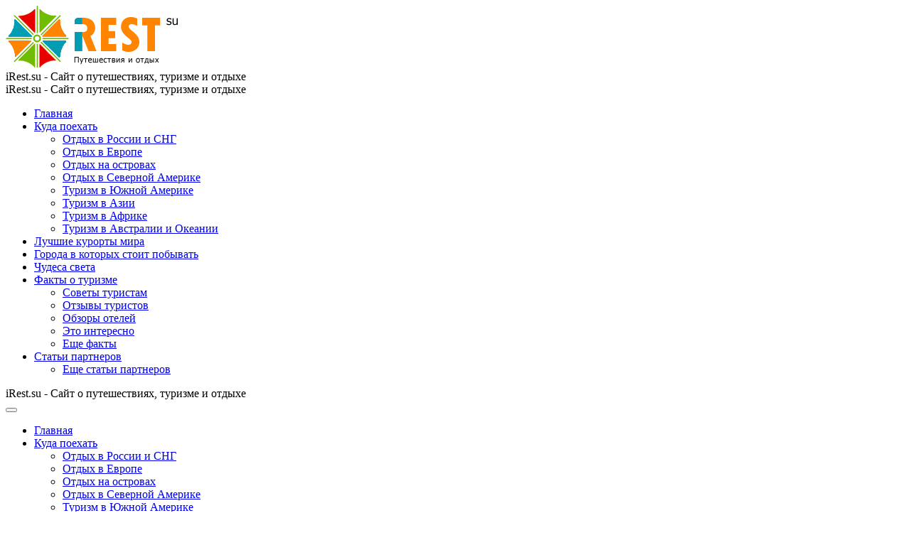

--- FILE ---
content_type: text/html; charset=UTF-8
request_url: http://irest.su/2020/10/22/
body_size: 11685
content:
<!DOCTYPE html>
<!--[if IE 7]>
<html class="ie ie7" lang="ru-RU">
<![endif]-->
<!--[if IE 8]>
<html class="ie ie8" lang="ru-RU">
<![endif]-->
<!--[if !(IE 7) | !(IE 8)  ]><!-->
<html lang="ru-RU">                          
<!--<![endif]-->

			<head>
		    <meta charset="UTF-8" />
		    <meta http-equiv="X-UA-Compatible" content="IE=9; IE=8; IE=7; IE=EDGE" />
		    <title>22.10.2020 - Сайт о путешествиях, туризме и отдыхе</title>
		    <meta name="viewport" content="width=device-width, initial-scale=1.0" />
		    <link rel="profile" href="http://gmpg.org/xfn/11" />
		    <link rel="pingback" href="http://irest.su/xmlrpc.php" />
		   
		   <!-- Icons font support for IE6-7  -->
		    <!--[if lt IE 8]>
		      <script src="http://irest.su/wp-content/themes/customizr/inc/css/fonts/lte-ie7.js"></script>
		    <![endif]-->
		    <meta name='robots' content='index, follow, max-image-preview:large, max-snippet:-1, max-video-preview:-1' />

	<!-- This site is optimized with the Yoast SEO plugin v24.9 - https://yoast.com/wordpress/plugins/seo/ -->
	<link rel="canonical" href="http://irest.su/2020/10/22/" />
	<meta property="og:locale" content="ru_RU" />
	<meta property="og:type" content="website" />
	<meta property="og:title" content="22.10.2020 - Сайт о путешествиях, туризме и отдыхе" />
	<meta property="og:url" content="http://irest.su/2020/10/22/" />
	<meta property="og:site_name" content="Сайт о путешествиях, туризме и отдыхе" />
	<script type="application/ld+json" class="yoast-schema-graph">{"@context":"https://schema.org","@graph":[{"@type":"CollectionPage","@id":"http://irest.su/2020/10/22/","url":"http://irest.su/2020/10/22/","name":"22.10.2020 - Сайт о путешествиях, туризме и отдыхе","isPartOf":{"@id":"https://irest.su/#website"},"primaryImageOfPage":{"@id":"http://irest.su/2020/10/22/#primaryimage"},"image":{"@id":"http://irest.su/2020/10/22/#primaryimage"},"thumbnailUrl":"http://irest.su/wp-content/uploads/2020/10/via2.jpg","breadcrumb":{"@id":"http://irest.su/2020/10/22/#breadcrumb"},"inLanguage":"ru-RU"},{"@type":"ImageObject","inLanguage":"ru-RU","@id":"http://irest.su/2020/10/22/#primaryimage","url":"http://irest.su/wp-content/uploads/2020/10/via2.jpg","contentUrl":"http://irest.su/wp-content/uploads/2020/10/via2.jpg","width":1600,"height":800},{"@type":"BreadcrumbList","@id":"http://irest.su/2020/10/22/#breadcrumb","itemListElement":[{"@type":"ListItem","position":1,"name":"Главное меню","item":"https://irest.su/"},{"@type":"ListItem","position":2,"name":"Архивы для 22.10.2020"}]},{"@type":"WebSite","@id":"https://irest.su/#website","url":"https://irest.su/","name":"Сайт о путешествиях, туризме и отдыхе","description":"iRest.su - Сайт о путешествиях, туризме и отдыхе","potentialAction":[{"@type":"SearchAction","target":{"@type":"EntryPoint","urlTemplate":"https://irest.su/?s={search_term_string}"},"query-input":{"@type":"PropertyValueSpecification","valueRequired":true,"valueName":"search_term_string"}}],"inLanguage":"ru-RU"}]}</script>
	<!-- / Yoast SEO plugin. -->


<link rel="alternate" type="application/rss+xml" title="Сайт о путешествиях, туризме и отдыхе &raquo; Лента" href="http://irest.su/feed/" />
<link rel="alternate" type="application/rss+xml" title="Сайт о путешествиях, туризме и отдыхе &raquo; Лента комментариев" href="http://irest.su/comments/feed/" />
<style id='wp-img-auto-sizes-contain-inline-css' type='text/css'>
img:is([sizes=auto i],[sizes^="auto," i]){contain-intrinsic-size:3000px 1500px}
/*# sourceURL=wp-img-auto-sizes-contain-inline-css */
</style>
<link rel='stylesheet' id='cf5_rps_h_carousel_css-css' href='http://irest.su/wp-content/plugins/related-posts-slider/formats/h_carousel/styles/plain/style.css?ver=2.2' type='text/css' media='all' />
<style id='wp-emoji-styles-inline-css' type='text/css'>

	img.wp-smiley, img.emoji {
		display: inline !important;
		border: none !important;
		box-shadow: none !important;
		height: 1em !important;
		width: 1em !important;
		margin: 0 0.07em !important;
		vertical-align: -0.1em !important;
		background: none !important;
		padding: 0 !important;
	}
/*# sourceURL=wp-emoji-styles-inline-css */
</style>
<style id='wp-block-library-inline-css' type='text/css'>
:root{--wp-block-synced-color:#7a00df;--wp-block-synced-color--rgb:122,0,223;--wp-bound-block-color:var(--wp-block-synced-color);--wp-editor-canvas-background:#ddd;--wp-admin-theme-color:#007cba;--wp-admin-theme-color--rgb:0,124,186;--wp-admin-theme-color-darker-10:#006ba1;--wp-admin-theme-color-darker-10--rgb:0,107,160.5;--wp-admin-theme-color-darker-20:#005a87;--wp-admin-theme-color-darker-20--rgb:0,90,135;--wp-admin-border-width-focus:2px}@media (min-resolution:192dpi){:root{--wp-admin-border-width-focus:1.5px}}.wp-element-button{cursor:pointer}:root .has-very-light-gray-background-color{background-color:#eee}:root .has-very-dark-gray-background-color{background-color:#313131}:root .has-very-light-gray-color{color:#eee}:root .has-very-dark-gray-color{color:#313131}:root .has-vivid-green-cyan-to-vivid-cyan-blue-gradient-background{background:linear-gradient(135deg,#00d084,#0693e3)}:root .has-purple-crush-gradient-background{background:linear-gradient(135deg,#34e2e4,#4721fb 50%,#ab1dfe)}:root .has-hazy-dawn-gradient-background{background:linear-gradient(135deg,#faaca8,#dad0ec)}:root .has-subdued-olive-gradient-background{background:linear-gradient(135deg,#fafae1,#67a671)}:root .has-atomic-cream-gradient-background{background:linear-gradient(135deg,#fdd79a,#004a59)}:root .has-nightshade-gradient-background{background:linear-gradient(135deg,#330968,#31cdcf)}:root .has-midnight-gradient-background{background:linear-gradient(135deg,#020381,#2874fc)}:root{--wp--preset--font-size--normal:16px;--wp--preset--font-size--huge:42px}.has-regular-font-size{font-size:1em}.has-larger-font-size{font-size:2.625em}.has-normal-font-size{font-size:var(--wp--preset--font-size--normal)}.has-huge-font-size{font-size:var(--wp--preset--font-size--huge)}.has-text-align-center{text-align:center}.has-text-align-left{text-align:left}.has-text-align-right{text-align:right}.has-fit-text{white-space:nowrap!important}#end-resizable-editor-section{display:none}.aligncenter{clear:both}.items-justified-left{justify-content:flex-start}.items-justified-center{justify-content:center}.items-justified-right{justify-content:flex-end}.items-justified-space-between{justify-content:space-between}.screen-reader-text{border:0;clip-path:inset(50%);height:1px;margin:-1px;overflow:hidden;padding:0;position:absolute;width:1px;word-wrap:normal!important}.screen-reader-text:focus{background-color:#ddd;clip-path:none;color:#444;display:block;font-size:1em;height:auto;left:5px;line-height:normal;padding:15px 23px 14px;text-decoration:none;top:5px;width:auto;z-index:100000}html :where(.has-border-color){border-style:solid}html :where([style*=border-top-color]){border-top-style:solid}html :where([style*=border-right-color]){border-right-style:solid}html :where([style*=border-bottom-color]){border-bottom-style:solid}html :where([style*=border-left-color]){border-left-style:solid}html :where([style*=border-width]){border-style:solid}html :where([style*=border-top-width]){border-top-style:solid}html :where([style*=border-right-width]){border-right-style:solid}html :where([style*=border-bottom-width]){border-bottom-style:solid}html :where([style*=border-left-width]){border-left-style:solid}html :where(img[class*=wp-image-]){height:auto;max-width:100%}:where(figure){margin:0 0 1em}html :where(.is-position-sticky){--wp-admin--admin-bar--position-offset:var(--wp-admin--admin-bar--height,0px)}@media screen and (max-width:600px){html :where(.is-position-sticky){--wp-admin--admin-bar--position-offset:0px}}

/*# sourceURL=wp-block-library-inline-css */
</style><style id='global-styles-inline-css' type='text/css'>
:root{--wp--preset--aspect-ratio--square: 1;--wp--preset--aspect-ratio--4-3: 4/3;--wp--preset--aspect-ratio--3-4: 3/4;--wp--preset--aspect-ratio--3-2: 3/2;--wp--preset--aspect-ratio--2-3: 2/3;--wp--preset--aspect-ratio--16-9: 16/9;--wp--preset--aspect-ratio--9-16: 9/16;--wp--preset--color--black: #000000;--wp--preset--color--cyan-bluish-gray: #abb8c3;--wp--preset--color--white: #ffffff;--wp--preset--color--pale-pink: #f78da7;--wp--preset--color--vivid-red: #cf2e2e;--wp--preset--color--luminous-vivid-orange: #ff6900;--wp--preset--color--luminous-vivid-amber: #fcb900;--wp--preset--color--light-green-cyan: #7bdcb5;--wp--preset--color--vivid-green-cyan: #00d084;--wp--preset--color--pale-cyan-blue: #8ed1fc;--wp--preset--color--vivid-cyan-blue: #0693e3;--wp--preset--color--vivid-purple: #9b51e0;--wp--preset--gradient--vivid-cyan-blue-to-vivid-purple: linear-gradient(135deg,rgb(6,147,227) 0%,rgb(155,81,224) 100%);--wp--preset--gradient--light-green-cyan-to-vivid-green-cyan: linear-gradient(135deg,rgb(122,220,180) 0%,rgb(0,208,130) 100%);--wp--preset--gradient--luminous-vivid-amber-to-luminous-vivid-orange: linear-gradient(135deg,rgb(252,185,0) 0%,rgb(255,105,0) 100%);--wp--preset--gradient--luminous-vivid-orange-to-vivid-red: linear-gradient(135deg,rgb(255,105,0) 0%,rgb(207,46,46) 100%);--wp--preset--gradient--very-light-gray-to-cyan-bluish-gray: linear-gradient(135deg,rgb(238,238,238) 0%,rgb(169,184,195) 100%);--wp--preset--gradient--cool-to-warm-spectrum: linear-gradient(135deg,rgb(74,234,220) 0%,rgb(151,120,209) 20%,rgb(207,42,186) 40%,rgb(238,44,130) 60%,rgb(251,105,98) 80%,rgb(254,248,76) 100%);--wp--preset--gradient--blush-light-purple: linear-gradient(135deg,rgb(255,206,236) 0%,rgb(152,150,240) 100%);--wp--preset--gradient--blush-bordeaux: linear-gradient(135deg,rgb(254,205,165) 0%,rgb(254,45,45) 50%,rgb(107,0,62) 100%);--wp--preset--gradient--luminous-dusk: linear-gradient(135deg,rgb(255,203,112) 0%,rgb(199,81,192) 50%,rgb(65,88,208) 100%);--wp--preset--gradient--pale-ocean: linear-gradient(135deg,rgb(255,245,203) 0%,rgb(182,227,212) 50%,rgb(51,167,181) 100%);--wp--preset--gradient--electric-grass: linear-gradient(135deg,rgb(202,248,128) 0%,rgb(113,206,126) 100%);--wp--preset--gradient--midnight: linear-gradient(135deg,rgb(2,3,129) 0%,rgb(40,116,252) 100%);--wp--preset--font-size--small: 13px;--wp--preset--font-size--medium: 20px;--wp--preset--font-size--large: 36px;--wp--preset--font-size--x-large: 42px;--wp--preset--spacing--20: 0.44rem;--wp--preset--spacing--30: 0.67rem;--wp--preset--spacing--40: 1rem;--wp--preset--spacing--50: 1.5rem;--wp--preset--spacing--60: 2.25rem;--wp--preset--spacing--70: 3.38rem;--wp--preset--spacing--80: 5.06rem;--wp--preset--shadow--natural: 6px 6px 9px rgba(0, 0, 0, 0.2);--wp--preset--shadow--deep: 12px 12px 50px rgba(0, 0, 0, 0.4);--wp--preset--shadow--sharp: 6px 6px 0px rgba(0, 0, 0, 0.2);--wp--preset--shadow--outlined: 6px 6px 0px -3px rgb(255, 255, 255), 6px 6px rgb(0, 0, 0);--wp--preset--shadow--crisp: 6px 6px 0px rgb(0, 0, 0);}:where(.is-layout-flex){gap: 0.5em;}:where(.is-layout-grid){gap: 0.5em;}body .is-layout-flex{display: flex;}.is-layout-flex{flex-wrap: wrap;align-items: center;}.is-layout-flex > :is(*, div){margin: 0;}body .is-layout-grid{display: grid;}.is-layout-grid > :is(*, div){margin: 0;}:where(.wp-block-columns.is-layout-flex){gap: 2em;}:where(.wp-block-columns.is-layout-grid){gap: 2em;}:where(.wp-block-post-template.is-layout-flex){gap: 1.25em;}:where(.wp-block-post-template.is-layout-grid){gap: 1.25em;}.has-black-color{color: var(--wp--preset--color--black) !important;}.has-cyan-bluish-gray-color{color: var(--wp--preset--color--cyan-bluish-gray) !important;}.has-white-color{color: var(--wp--preset--color--white) !important;}.has-pale-pink-color{color: var(--wp--preset--color--pale-pink) !important;}.has-vivid-red-color{color: var(--wp--preset--color--vivid-red) !important;}.has-luminous-vivid-orange-color{color: var(--wp--preset--color--luminous-vivid-orange) !important;}.has-luminous-vivid-amber-color{color: var(--wp--preset--color--luminous-vivid-amber) !important;}.has-light-green-cyan-color{color: var(--wp--preset--color--light-green-cyan) !important;}.has-vivid-green-cyan-color{color: var(--wp--preset--color--vivid-green-cyan) !important;}.has-pale-cyan-blue-color{color: var(--wp--preset--color--pale-cyan-blue) !important;}.has-vivid-cyan-blue-color{color: var(--wp--preset--color--vivid-cyan-blue) !important;}.has-vivid-purple-color{color: var(--wp--preset--color--vivid-purple) !important;}.has-black-background-color{background-color: var(--wp--preset--color--black) !important;}.has-cyan-bluish-gray-background-color{background-color: var(--wp--preset--color--cyan-bluish-gray) !important;}.has-white-background-color{background-color: var(--wp--preset--color--white) !important;}.has-pale-pink-background-color{background-color: var(--wp--preset--color--pale-pink) !important;}.has-vivid-red-background-color{background-color: var(--wp--preset--color--vivid-red) !important;}.has-luminous-vivid-orange-background-color{background-color: var(--wp--preset--color--luminous-vivid-orange) !important;}.has-luminous-vivid-amber-background-color{background-color: var(--wp--preset--color--luminous-vivid-amber) !important;}.has-light-green-cyan-background-color{background-color: var(--wp--preset--color--light-green-cyan) !important;}.has-vivid-green-cyan-background-color{background-color: var(--wp--preset--color--vivid-green-cyan) !important;}.has-pale-cyan-blue-background-color{background-color: var(--wp--preset--color--pale-cyan-blue) !important;}.has-vivid-cyan-blue-background-color{background-color: var(--wp--preset--color--vivid-cyan-blue) !important;}.has-vivid-purple-background-color{background-color: var(--wp--preset--color--vivid-purple) !important;}.has-black-border-color{border-color: var(--wp--preset--color--black) !important;}.has-cyan-bluish-gray-border-color{border-color: var(--wp--preset--color--cyan-bluish-gray) !important;}.has-white-border-color{border-color: var(--wp--preset--color--white) !important;}.has-pale-pink-border-color{border-color: var(--wp--preset--color--pale-pink) !important;}.has-vivid-red-border-color{border-color: var(--wp--preset--color--vivid-red) !important;}.has-luminous-vivid-orange-border-color{border-color: var(--wp--preset--color--luminous-vivid-orange) !important;}.has-luminous-vivid-amber-border-color{border-color: var(--wp--preset--color--luminous-vivid-amber) !important;}.has-light-green-cyan-border-color{border-color: var(--wp--preset--color--light-green-cyan) !important;}.has-vivid-green-cyan-border-color{border-color: var(--wp--preset--color--vivid-green-cyan) !important;}.has-pale-cyan-blue-border-color{border-color: var(--wp--preset--color--pale-cyan-blue) !important;}.has-vivid-cyan-blue-border-color{border-color: var(--wp--preset--color--vivid-cyan-blue) !important;}.has-vivid-purple-border-color{border-color: var(--wp--preset--color--vivid-purple) !important;}.has-vivid-cyan-blue-to-vivid-purple-gradient-background{background: var(--wp--preset--gradient--vivid-cyan-blue-to-vivid-purple) !important;}.has-light-green-cyan-to-vivid-green-cyan-gradient-background{background: var(--wp--preset--gradient--light-green-cyan-to-vivid-green-cyan) !important;}.has-luminous-vivid-amber-to-luminous-vivid-orange-gradient-background{background: var(--wp--preset--gradient--luminous-vivid-amber-to-luminous-vivid-orange) !important;}.has-luminous-vivid-orange-to-vivid-red-gradient-background{background: var(--wp--preset--gradient--luminous-vivid-orange-to-vivid-red) !important;}.has-very-light-gray-to-cyan-bluish-gray-gradient-background{background: var(--wp--preset--gradient--very-light-gray-to-cyan-bluish-gray) !important;}.has-cool-to-warm-spectrum-gradient-background{background: var(--wp--preset--gradient--cool-to-warm-spectrum) !important;}.has-blush-light-purple-gradient-background{background: var(--wp--preset--gradient--blush-light-purple) !important;}.has-blush-bordeaux-gradient-background{background: var(--wp--preset--gradient--blush-bordeaux) !important;}.has-luminous-dusk-gradient-background{background: var(--wp--preset--gradient--luminous-dusk) !important;}.has-pale-ocean-gradient-background{background: var(--wp--preset--gradient--pale-ocean) !important;}.has-electric-grass-gradient-background{background: var(--wp--preset--gradient--electric-grass) !important;}.has-midnight-gradient-background{background: var(--wp--preset--gradient--midnight) !important;}.has-small-font-size{font-size: var(--wp--preset--font-size--small) !important;}.has-medium-font-size{font-size: var(--wp--preset--font-size--medium) !important;}.has-large-font-size{font-size: var(--wp--preset--font-size--large) !important;}.has-x-large-font-size{font-size: var(--wp--preset--font-size--x-large) !important;}
/*# sourceURL=global-styles-inline-css */
</style>

<style id='classic-theme-styles-inline-css' type='text/css'>
/*! This file is auto-generated */
.wp-block-button__link{color:#fff;background-color:#32373c;border-radius:9999px;box-shadow:none;text-decoration:none;padding:calc(.667em + 2px) calc(1.333em + 2px);font-size:1.125em}.wp-block-file__button{background:#32373c;color:#fff;text-decoration:none}
/*# sourceURL=/wp-includes/css/classic-themes.min.css */
</style>
<link rel='stylesheet' id='customizr-skin-css' href='http://irest.su/wp-content/themes/customizr/inc/css/orange.css?ver=3.1.9' type='text/css' media='all' />
<link rel='stylesheet' id='customizr-style-css' href='http://irest.su/wp-content/themes/customizr/style.css?ver=3.1.9' type='text/css' media='all' />
<link rel='stylesheet' id='fancyboxcss-css' href='http://irest.su/wp-content/themes/customizr/inc/js/fancybox/jquery.fancybox-1.3.4.min.css?ver=6.9' type='text/css' media='all' />
<script type="text/javascript" src="http://irest.su/wp-includes/js/jquery/jquery.min.js?ver=3.7.1" id="jquery-core-js"></script>
<script type="text/javascript" src="http://irest.su/wp-includes/js/jquery/jquery-migrate.min.js?ver=3.4.1" id="jquery-migrate-js"></script>
<script type="text/javascript" src="http://irest.su/wp-content/themes/customizr/inc/js/modernizr.min.js" id="modernizr-js"></script>
<link rel="https://api.w.org/" href="http://irest.su/wp-json/" /><link rel="EditURI" type="application/rsd+xml" title="RSD" href="http://irest.su/xmlrpc.php?rsd" />
<meta name="generator" content="WordPress 6.9" />
	    <script type="text/javascript"> 
		jQuery(document).ready(function() {
			jQuery('#rps_hcarousel').cf5Rps({
				items: {
					visible: 6				},
				scroll: {
					items: 1,
					pauseOnHover: true
				},
				prev: {	
					button	: "#rps_prev",
					key		: "left"
				},
				next: { 
					button	: "#rps_next",
					key		: "right"
				},
				auto: 4000
			});
		});
	</script> 
	<link rel="shortcut icon" href="http://irest.su/wp-content/uploads/2014/03/favicon1.ico" type="image/x-icon"><style type="text/css">.recentcomments a{display:inline !important;padding:0 !important;margin:0 !important;}</style>
        
        
        		    <!--Icons size hack for IE8 and less -->
		    <!--[if lt IE 9]>
		      <link href="http://irest.su/wp-content/themes/customizr/inc/css/fonts/ie8-hacks.css" rel="stylesheet" type="text/css"/>
		    <![endif]-->
		</head>
		
	<body class="archive date wp-theme-customizr" itemscope itemtype="http://schema.org/WebPage">
		
		
	   	<header class="tc-header clearfix row-fluid" role="banner">
			
			
					
			
	        <div class="brand span3">

	        	<a class="site-logo" href="http://irest.su/" title="Сайт о путешествиях, туризме и отдыхе | iRest.su - Сайт о путешествиях, туризме и отдыхе"><img src="http://irest.su/Logo1.png" alt="Назад на главную" width="242" height="87" style="max-width:250px;max-height:100px" /></a>
	        </div> <!-- brand span3 -->

	        
	    
	    
	   
	   <div class="container outside"><div class="site-description">iRest.su - Сайт о путешествиях, туризме и отдыхе</div></div>
      	<div class="navbar-wrapper clearfix span9">

      		<div class="navbar notresp row-fluid pull-left">
      			<div class="navbar-inner" role="navigation">
      				<div class="row-fluid">
            			<div class="social-block span5"></div><div class="span7 inside site-description">iRest.su - Сайт о путешествиях, туризме и отдыхе</div><div class="nav-collapse collapse tc-hover-menu-wrapper"><div class="menu-header-menu-container"><ul id="menu-header-menu" class="nav tc-hover-menu"><li id="menu-item-361" class="menu-item menu-item-type-custom menu-item-object-custom menu-item-home menu-item-361"><a href="http://irest.su">Главная</a></li>
<li id="menu-item-360" class="menu-item menu-item-type-custom menu-item-object-custom menu-item-has-children dropdown menu-item-360"><a href="#">Куда поехать <b class="caret"></b></a>
<ul class="dropdown-menu">
	<li id="menu-item-861" class="menu-item menu-item-type-custom menu-item-object-custom menu-item-861"><a href="http://irest.su/category/otdyx-v-rossii-i-sng/">Отдых в России и СНГ</a></li>
	<li id="menu-item-664" class="menu-item menu-item-type-custom menu-item-object-custom menu-item-664"><a href="http://irest.su/category/otdyx-evrope/">Отдых в Европе</a></li>
	<li id="menu-item-203" class="menu-item menu-item-type-custom menu-item-object-custom menu-item-203"><a href="http://irest.su/category/otdyx-na-ostrovax/">Отдых на островах</a></li>
	<li id="menu-item-862" class="menu-item menu-item-type-custom menu-item-object-custom menu-item-862"><a href="http://irest.su/category/otdyx-v-severnoj-amerike/">Отдых в Северной Америке</a></li>
	<li id="menu-item-545" class="menu-item menu-item-type-custom menu-item-object-custom menu-item-545"><a href="http://irest.su/category/turizm-v-yuzhnoj-amerike/">Туризм в Южной Америке</a></li>
	<li id="menu-item-544" class="menu-item menu-item-type-custom menu-item-object-custom menu-item-544"><a href="http://irest.su/category/turizm-v-azii/">Туризм в Азии</a></li>
	<li id="menu-item-852" class="menu-item menu-item-type-custom menu-item-object-custom menu-item-852"><a href="http://irest.su/category/turizm-v-afrike/">Туризм в Африке</a></li>
	<li id="menu-item-875" class="menu-item menu-item-type-custom menu-item-object-custom menu-item-875"><a href="http://irest.su/category/turizm-v-avstralii-i-okeanii/">Туризм в Австралии и Океании</a></li>
</ul>
</li>
<li id="menu-item-542" class="menu-item menu-item-type-custom menu-item-object-custom menu-item-542"><a href="http://irest.su/category/luchshie-kurorty-mira/">Лучшие курорты мира</a></li>
<li id="menu-item-541" class="menu-item menu-item-type-custom menu-item-object-custom menu-item-541"><a href="http://irest.su/category/goroda-v-kotoryx-stoit-pobyvat/">Города в которых стоит побывать</a></li>
<li id="menu-item-546" class="menu-item menu-item-type-custom menu-item-object-custom menu-item-546"><a href="http://irest.su/category/chudesa-sveta/">Чудеса света</a></li>
<li id="menu-item-5008" class="menu-item menu-item-type-taxonomy menu-item-object-category menu-item-has-children dropdown menu-item-5008"><a href="http://irest.su/category/fakty-o-turizme/">Факты о туризме <b class="caret"></b></a>
<ul class="dropdown-menu">
	<li id="menu-item-638" class="menu-item menu-item-type-custom menu-item-object-custom menu-item-638"><a href="http://irest.su/category/sovety-turistam/">Советы туристам</a></li>
	<li id="menu-item-543" class="menu-item menu-item-type-custom menu-item-object-custom menu-item-543"><a href="http://irest.su/category/otzyvy-turistov/">Отзывы туристов</a></li>
	<li id="menu-item-202" class="menu-item menu-item-type-custom menu-item-object-custom menu-item-202"><a href="http://irest.su/category/obzory-otelej/">Обзоры отелей</a></li>
	<li id="menu-item-1491" class="menu-item menu-item-type-custom menu-item-object-custom menu-item-1491"><a href="http://irest.su/category/eto-interesno/">Это интересно</a></li>
	<li id="menu-item-5005" class="menu-item menu-item-type-taxonomy menu-item-object-category menu-item-5005"><a href="http://irest.su/category/eshhe-fakty/">Еще факты</a></li>
</ul>
</li>
<li id="menu-item-5007" class="menu-item menu-item-type-taxonomy menu-item-object-category menu-item-has-children dropdown menu-item-5007"><a href="http://irest.su/category/stati-partnerov/">Статьи партнеров <b class="caret"></b></a>
<ul class="dropdown-menu">
	<li id="menu-item-5004" class="menu-item menu-item-type-taxonomy menu-item-object-category menu-item-5004"><a href="http://irest.su/category/eshhe-stati-partnerov/">Еще статьи партнеров</a></li>
</ul>
</li>
</ul></div></div>            		</div><!-- .row-fluid -->
            	</div><!-- /.navbar-inner -->
            </div><!-- /.navbar notresp -->

            <div class="navbar resp">
            	<div class="navbar-inner" role="navigation">
            		<div class="social-block "></div><div class="span7 inside site-description">iRest.su - Сайт о путешествиях, туризме и отдыхе</div><button type="button" class="btn btn-navbar" data-toggle="collapse" data-target=".nav-collapse"><span class="icon-bar"></span><span class="icon-bar"></span><span class="icon-bar"></span></button><div class="nav-collapse collapse tc-hover-menu-wrapper"><div class="menu-header-menu-container"><ul id="menu-header-menu-1" class="nav tc-hover-menu"><li class="menu-item menu-item-type-custom menu-item-object-custom menu-item-home menu-item-361"><a href="http://irest.su">Главная</a></li>
<li class="menu-item menu-item-type-custom menu-item-object-custom menu-item-has-children dropdown menu-item-360"><a href="#">Куда поехать <b class="caret"></b></a>
<ul class="dropdown-menu">
	<li class="menu-item menu-item-type-custom menu-item-object-custom menu-item-861"><a href="http://irest.su/category/otdyx-v-rossii-i-sng/">Отдых в России и СНГ</a></li>
	<li class="menu-item menu-item-type-custom menu-item-object-custom menu-item-664"><a href="http://irest.su/category/otdyx-evrope/">Отдых в Европе</a></li>
	<li class="menu-item menu-item-type-custom menu-item-object-custom menu-item-203"><a href="http://irest.su/category/otdyx-na-ostrovax/">Отдых на островах</a></li>
	<li class="menu-item menu-item-type-custom menu-item-object-custom menu-item-862"><a href="http://irest.su/category/otdyx-v-severnoj-amerike/">Отдых в Северной Америке</a></li>
	<li class="menu-item menu-item-type-custom menu-item-object-custom menu-item-545"><a href="http://irest.su/category/turizm-v-yuzhnoj-amerike/">Туризм в Южной Америке</a></li>
	<li class="menu-item menu-item-type-custom menu-item-object-custom menu-item-544"><a href="http://irest.su/category/turizm-v-azii/">Туризм в Азии</a></li>
	<li class="menu-item menu-item-type-custom menu-item-object-custom menu-item-852"><a href="http://irest.su/category/turizm-v-afrike/">Туризм в Африке</a></li>
	<li class="menu-item menu-item-type-custom menu-item-object-custom menu-item-875"><a href="http://irest.su/category/turizm-v-avstralii-i-okeanii/">Туризм в Австралии и Океании</a></li>
</ul>
</li>
<li class="menu-item menu-item-type-custom menu-item-object-custom menu-item-542"><a href="http://irest.su/category/luchshie-kurorty-mira/">Лучшие курорты мира</a></li>
<li class="menu-item menu-item-type-custom menu-item-object-custom menu-item-541"><a href="http://irest.su/category/goroda-v-kotoryx-stoit-pobyvat/">Города в которых стоит побывать</a></li>
<li class="menu-item menu-item-type-custom menu-item-object-custom menu-item-546"><a href="http://irest.su/category/chudesa-sveta/">Чудеса света</a></li>
<li class="menu-item menu-item-type-taxonomy menu-item-object-category menu-item-has-children dropdown menu-item-5008"><a href="http://irest.su/category/fakty-o-turizme/">Факты о туризме <b class="caret"></b></a>
<ul class="dropdown-menu">
	<li class="menu-item menu-item-type-custom menu-item-object-custom menu-item-638"><a href="http://irest.su/category/sovety-turistam/">Советы туристам</a></li>
	<li class="menu-item menu-item-type-custom menu-item-object-custom menu-item-543"><a href="http://irest.su/category/otzyvy-turistov/">Отзывы туристов</a></li>
	<li class="menu-item menu-item-type-custom menu-item-object-custom menu-item-202"><a href="http://irest.su/category/obzory-otelej/">Обзоры отелей</a></li>
	<li class="menu-item menu-item-type-custom menu-item-object-custom menu-item-1491"><a href="http://irest.su/category/eto-interesno/">Это интересно</a></li>
	<li class="menu-item menu-item-type-taxonomy menu-item-object-category menu-item-5005"><a href="http://irest.su/category/eshhe-fakty/">Еще факты</a></li>
</ul>
</li>
<li class="menu-item menu-item-type-taxonomy menu-item-object-category menu-item-has-children dropdown menu-item-5007"><a href="http://irest.su/category/stati-partnerov/">Статьи партнеров <b class="caret"></b></a>
<ul class="dropdown-menu">
	<li class="menu-item menu-item-type-taxonomy menu-item-object-category menu-item-5004"><a href="http://irest.su/category/eshhe-stati-partnerov/">Еще статьи партнеров</a></li>
</ul>
</li>
</ul></div></div>            	</div><!-- /.navbar-inner -->
      		</div><!-- /.navbar resp -->

    	</div><!-- /.navbar-wrapper -->

        


<script type="text/javascript">
<!--
var _acic={dataProvider:12};(function(){var e=document.createElement("script");e.type="text/javascript";e.async=true;e.src="//www.acint.net/aci.js";var t=document.getElementsByTagName("script")[0];t.parentNode.insertBefore(e,t)})();
//-->
</script>  


<script async src="//pagead2.googlesyndication.com/pagead/js/adsbygoogle.js"></script>
<script>
  (adsbygoogle = window.adsbygoogle || []).push({
    google_ad_client: "ca-pub-4668822543713657",
    enable_page_level_ads: true
  });
</script>



		</header>

		<center style="padding-top:5px;">
<script charset="UTF-8" src="//www.travelpayouts.com/widgets/4330b8ef583971f9adf4df919dd1927c.js?v=310"></script>
</center>
<div id="main-wrapper" class="container">

    <div class="breadcrumb-trail breadcrumbs" itemprop="breadcrumb"><span class="trail-begin"><a href="http://irest.su" title="Сайт о путешествиях, туризме и отдыхе" rel="home" class="trail-begin">Home</a></span> <span class="sep">&raquo;</span> <a href="http://irest.su/2020/" title="2020">2020</a> <span class="sep">&raquo;</span> <a href="http://irest.su/2020/10/" title="Октябрь">Октябрь</a> <span class="sep">&raquo;</span> <span class="trail-end">22</span></div><div class="tc-hot-crumble container" role="navigation"><div class="row"><div class="span12"></div></div></div>    
    <div class="container" role="main">
        <div class="row column-content-wrapper">

                            
                <div id="content" class="span9 article-container">
                    
                    
      <header class="archive-header">
        <h1 class="format-icon">Daily Archives: <span>22.10.2020</span></h1><hr class="featurette-divider __before_loop">      </header>

      
                        
                                                                                    
                                                                    <article id="post-11341" class="row-fluid post-11341 post type-post status-publish format-standard has-post-thumbnail hentry category-eshhe-stati-partnerov">
                                              <section class="tc-content span8">
          
        <header class="entry-header">
          
          <h2 class="entry-title format-icon"><a href="http://irest.su/eshhe-stati-partnerov/kak-pravilno-upotreblyat-tabletki-viagra/" title="Permalink to Как правильно употреблять таблетки Виагра?" rel="bookmark">Как правильно употреблять таблетки Виагра?</a>  </h2>
        <div class="entry-meta">
            This entry was posted in <a class="btn btn-mini" href="http://irest.su/category/eshhe-stati-partnerov/" title="View all posts in Еще статьи партнеров"> Еще статьи партнеров </a> on <a href="http://irest.su/2020/10/22/" title="22:39" rel="bookmark"><time class="entry-date updated" datetime="2020-10-22T22:39:34+03:00">22.10.2020</time></a><span class="by-author"> by <span class="author vcard"><a class="url fn n" href="http://irest.su/author/redactor/" title="View all posts by Redactor" rel="author">Redactor</a></span></span>.
        </div><!-- .entry-meta -->

        
        </header><!-- .entry-header -->

                
                                  
              <section class="entry-summary">
                                      <p>Как известно, «Виагра» &#8212; это и есть, одно из наиболее эффективных и популярных лекарственных средств, предусмотренных для восстановления здоровой эрекции, как собственно и лечения преждевременного семяизвержения. Если начать внимательно изучать отзывы об этой продукции, то вы моментально сможете убедиться в том, что действительно препарат отличается целым рядом уникальнейших преимуществ. Прежде всего, таблетки виагра стоимость обладает [&hellip;]</p>
                                </section><!-- .entry-summary -->
          
          
          
      </section>

      <section class="tc-thumbnail span4"><div class="thumb-wrapper "><div class="round-div"></div><a class="round-div " href="http://irest.su/eshhe-stati-partnerov/kak-pravilno-upotreblyat-tabletki-viagra/" title="Как правильно употреблять таблетки Виагра?"></a><img width="270" height="250" src="http://irest.su/wp-content/uploads/2020/10/via2-270x250.jpg" class="attachment-tc-thumb size-tc-thumb wp-post-image" alt="" decoding="async" fetchpriority="high" /></div></section><hr class="featurette-divider __loop">                                    </article>
                                
                            
                        
                    
      
      
                </div><!--.article-container -->

                  
      <div class="span3 right tc-sidebar">
         <div id="right" class="widget-area" role="complementary">
                                             <aside id="search-4" class="widget widget_search"><div class="widget-title">Поиск по сайту:</div><form role="search" method="get" id="searchform" class="searchform" action="http://irest.su/">
				<div>
					<label class="screen-reader-text" for="s">Найти:</label>
					<input type="text" value="" name="s" id="s" />
					<input type="submit" id="searchsubmit" value="Поиск" />
				</div>
			</form></aside><aside id="categories-2" class="widget widget_categories"><div class="widget-title">Рубрики</div>
			<ul>
					<li class="cat-item cat-item-40"><a href="http://irest.su/category/goroda-v-kotoryx-stoit-pobyvat/">Города в которых стоит побывать</a>
</li>
	<li class="cat-item cat-item-127"><a href="http://irest.su/category/eshhe-stati-partnerov/">Еще статьи партнеров</a>
</li>
	<li class="cat-item cat-item-126"><a href="http://irest.su/category/eshhe-fakty/">Еще факты</a>
</li>
	<li class="cat-item cat-item-44"><a href="http://irest.su/category/luchshie-kurorty-mira/">Лучшие курорты мира</a>
</li>
	<li class="cat-item cat-item-29"><a href="http://irest.su/category/obzory-otelej/">Обзоры отелей</a>
</li>
	<li class="cat-item cat-item-67"><a href="http://irest.su/category/otdyx-evrope/">Отдых в Европе</a>
</li>
	<li class="cat-item cat-item-90"><a href="http://irest.su/category/otdyx-v-rossii-i-sng/">Отдых в России и СНГ</a>
</li>
	<li class="cat-item cat-item-91"><a href="http://irest.su/category/otdyx-v-severnoj-amerike/">Отдых в Северной Америке</a>
</li>
	<li class="cat-item cat-item-1"><a href="http://irest.su/category/uncategorized/">Отдых и развлечения</a>
</li>
	<li class="cat-item cat-item-24"><a href="http://irest.su/category/otdyx-na-ostrovax/">Отдых на островах</a>
</li>
	<li class="cat-item cat-item-48"><a href="http://irest.su/category/otzyvy-turistov/">Отзывы туристов</a>
</li>
	<li class="cat-item cat-item-63"><a href="http://irest.su/category/sovety-turistam/">Советы туристам</a>
</li>
	<li class="cat-item cat-item-124"><a href="http://irest.su/category/stati-partnerov/">Статьи партнеров</a>
</li>
	<li class="cat-item cat-item-93"><a href="http://irest.su/category/turizm-v-avstralii-i-okeanii/">Туризм в Австралии и Океании</a>
</li>
	<li class="cat-item cat-item-52"><a href="http://irest.su/category/turizm-v-azii/">Туризм в Азии</a>
</li>
	<li class="cat-item cat-item-88"><a href="http://irest.su/category/turizm-v-afrike/">Туризм в Африке</a>
</li>
	<li class="cat-item cat-item-55"><a href="http://irest.su/category/turizm-v-yuzhnoj-amerike/">Туризм в Южной Америке</a>
</li>
	<li class="cat-item cat-item-121"><a href="http://irest.su/category/fakty-o-turizme/">Факты о туризме</a>
</li>
	<li class="cat-item cat-item-57"><a href="http://irest.su/category/chudesa-sveta/">Чудеса света</a>
</li>
	<li class="cat-item cat-item-116"><a href="http://irest.su/category/eto-interesno/">Это интересно</a>
</li>
			</ul>

			</aside><aside id="text-37" class="widget widget_text"><div class="widget-title">Смотри наш канал на Youtube</div>			<div class="textwidget"><object><param name="movie" value="//www.youtube.com/v/QdaEaf9LdTM?version=3&amp;hl=ru_RU&amp;rel=0"/><param name="allowFullScreen" value="true"/><param name="allowscriptaccess" value="always"/><embed src="//www.youtube.com/v/QdaEaf9LdTM?version=3&amp;hl=ru_RU&amp;rel=0" type="application/x-shockwave-flash" allowscriptaccess="always" allowfullscreen="true"/></object></div>
		</aside><aside id="facebooklikebox-2" class="widget widget_FacebookLikeBox"><div class="widget-title">Наша страница на Facebook:</div><script src="http://connect.facebook.net/en_US/all.js#xfbml=1"></script><fb:like-box href="https://www.facebook.com/iRest.su" width="250" show_faces="true" border_color="AAAAAA" stream="false" header="false"></fb:like-box>
<script src="http://connect.facebook.net/en_US/all.js#xfbml=1"></script><fb:like layout="standard" show_faces="yes" width="250" action="recommend" font="arial" colorscheme="light"></fb:like></aside>
                                        </div><!-- #left -->
      </div><!--.tc-sidebar -->

      
        </div><!--.row -->
    </div><!-- .container role: main -->

    
</div><!--#main-wrapper"-->

	<!-- FOOTER -->
	<footer id="footer" class="">
	 	    			 <div class="colophon">
		 	<div class="container">
		 		<div class="row-fluid">
				    <div class="span4 social-block pull-left"></div><div class="span4 credits"><p> &middot; &copy; 2026 <a href="http://irest.su" title="Сайт о путешествиях, туризме и отдыхе" rel="bookmark">Сайт о путешествиях, туризме и отдыхе</a> &middot; Designed by <a href="http://www.themesandco.com/">Themes &amp; Co</a> &middot;</p></div><div class="span4 backtop"><p class="pull-right"><a class="back-to-top" href="#">Back to top</a></p></div>      			</div><!-- .row-fluid -->
      		</div><!-- .container -->
      	</div><!-- .colophon -->
    		</footer>


<!--LiveInternet counter--><script type="text/javascript"><!--
document.write("<a href='http://www.liveinternet.ru/click' "+
"target=_blank><img src='//counter.yadro.ru/hit?t22.7;r"+
escape(document.referrer)+((typeof(screen)=="undefined")?"":
";s"+screen.width+"*"+screen.height+"*"+(screen.colorDepth?
screen.colorDepth:screen.pixelDepth))+";u"+escape(document.URL)+
";"+Math.random()+
"' alt='' title='LiveInternet: показано число просмотров за 24"+
" часа, посетителей за 24 часа и за сегодня' "+
"border='0' width='88' height='31'><\/a>")
//--></script><!--/LiveInternet-->





<!-- Yandex.Metrika counter -->
<script type="text/javascript">
(function (d, w, c) {
    (w[c] = w[c] || []).push(function() {
        try {
            w.yaCounter25211750 = new Ya.Metrika({id:25211750,
                    clickmap:true,
                    trackLinks:true,
                    accurateTrackBounce:true});
        } catch(e) { }
    });

    var n = d.getElementsByTagName("script")[0],
        s = d.createElement("script"),
        f = function () { n.parentNode.insertBefore(s, n); };
    s.type = "text/javascript";
    s.async = true;
    s.src = (d.location.protocol == "https:" ? "https:" : "http:") + "//mc.yandex.ru/metrika/watch.js";

    if (w.opera == "[object Opera]") {
        d.addEventListener("DOMContentLoaded", f, false);
    } else { f(); }
})(document, window, "yandex_metrika_callbacks");
</script>
<noscript><div><img src="//mc.yandex.ru/watch/25211750" style="position:absolute; left:-9999px;" alt="" /></div></noscript>
<!-- /Yandex.Metrika counter -->






<script type="text/javascript">
<!--
var _acic={dataProvider:10};(function(){var e=document.createElement("script");e.type="text/javascript";e.async=true;e.src="https://www.acint.net/aci.js";var t=document.getElementsByTagName("script")[0];t.parentNode.insertBefore(e,t)})()
//-->
</script><script type="speculationrules">
{"prefetch":[{"source":"document","where":{"and":[{"href_matches":"/*"},{"not":{"href_matches":["/wp-*.php","/wp-admin/*","/wp-content/uploads/*","/wp-content/*","/wp-content/plugins/*","/wp-content/themes/customizr/*","/*\\?(.+)"]}},{"not":{"selector_matches":"a[rel~=\"nofollow\"]"}},{"not":{"selector_matches":".no-prefetch, .no-prefetch a"}}]},"eagerness":"conservative"}]}
</script>
<script>fetch('http://irest.su/wp-admin/admin-ajax.php?action=assistcron&nonce=28c2a9942b')</script>
<script type="text/javascript" src="http://irest.su/wp-content/plugins/related-posts-slider/formats/h_carousel/js/rps.js?ver=2.2" id="cf5_rps_h_carousel_js-js"></script>
<script type="text/javascript" src="http://irest.su/wp-includes/js/jquery/ui/core.min.js?ver=1.13.3" id="jquery-ui-core-js"></script>
<script type="text/javascript" src="http://irest.su/wp-content/themes/customizr/inc/js/bootstrap.min.js" id="bootstrap-js"></script>
<script type="text/javascript" id="tc-scripts-js-extra">
/* <![CDATA[ */
var TCParams = {"FancyBoxState":"1","FancyBoxAutoscale":"1","SliderName":"","SliderDelay":"","SliderHover":"1","SmoothScroll":"easeOutExpo","HasComments":"","LeftSidebarClass":".span3.left.tc-sidebar","RightSidebarClass":".span3.right.tc-sidebar"};
//# sourceURL=tc-scripts-js-extra
/* ]]> */
</script>
<script type="text/javascript" src="http://irest.su/wp-content/themes/customizr/inc/js/tc-scripts.min.js" id="tc-scripts-js"></script>
<script type="text/javascript" src="http://irest.su/wp-includes/js/jquery/ui/effect.min.js?ver=1.13.3" id="jquery-effects-core-js"></script>
<script type="text/javascript" src="http://irest.su/wp-content/themes/customizr/inc/js/holder.js" id="holder-js"></script>
<script type="text/javascript" src="http://irest.su/wp-content/themes/customizr/inc/js/fancybox/jquery.fancybox-1.3.4.min.js" id="fancyboxjs-js"></script>
<script type="text/javascript" src="http://irest.su/wp-content/themes/customizr/inc/js/retina.min.js" id="retinajs-js"></script>
<script id="wp-emoji-settings" type="application/json">
{"baseUrl":"https://s.w.org/images/core/emoji/17.0.2/72x72/","ext":".png","svgUrl":"https://s.w.org/images/core/emoji/17.0.2/svg/","svgExt":".svg","source":{"concatemoji":"http://irest.su/wp-includes/js/wp-emoji-release.min.js?ver=6.9"}}
</script>
<script type="module">
/* <![CDATA[ */
/*! This file is auto-generated */
const a=JSON.parse(document.getElementById("wp-emoji-settings").textContent),o=(window._wpemojiSettings=a,"wpEmojiSettingsSupports"),s=["flag","emoji"];function i(e){try{var t={supportTests:e,timestamp:(new Date).valueOf()};sessionStorage.setItem(o,JSON.stringify(t))}catch(e){}}function c(e,t,n){e.clearRect(0,0,e.canvas.width,e.canvas.height),e.fillText(t,0,0);t=new Uint32Array(e.getImageData(0,0,e.canvas.width,e.canvas.height).data);e.clearRect(0,0,e.canvas.width,e.canvas.height),e.fillText(n,0,0);const a=new Uint32Array(e.getImageData(0,0,e.canvas.width,e.canvas.height).data);return t.every((e,t)=>e===a[t])}function p(e,t){e.clearRect(0,0,e.canvas.width,e.canvas.height),e.fillText(t,0,0);var n=e.getImageData(16,16,1,1);for(let e=0;e<n.data.length;e++)if(0!==n.data[e])return!1;return!0}function u(e,t,n,a){switch(t){case"flag":return n(e,"\ud83c\udff3\ufe0f\u200d\u26a7\ufe0f","\ud83c\udff3\ufe0f\u200b\u26a7\ufe0f")?!1:!n(e,"\ud83c\udde8\ud83c\uddf6","\ud83c\udde8\u200b\ud83c\uddf6")&&!n(e,"\ud83c\udff4\udb40\udc67\udb40\udc62\udb40\udc65\udb40\udc6e\udb40\udc67\udb40\udc7f","\ud83c\udff4\u200b\udb40\udc67\u200b\udb40\udc62\u200b\udb40\udc65\u200b\udb40\udc6e\u200b\udb40\udc67\u200b\udb40\udc7f");case"emoji":return!a(e,"\ud83e\u1fac8")}return!1}function f(e,t,n,a){let r;const o=(r="undefined"!=typeof WorkerGlobalScope&&self instanceof WorkerGlobalScope?new OffscreenCanvas(300,150):document.createElement("canvas")).getContext("2d",{willReadFrequently:!0}),s=(o.textBaseline="top",o.font="600 32px Arial",{});return e.forEach(e=>{s[e]=t(o,e,n,a)}),s}function r(e){var t=document.createElement("script");t.src=e,t.defer=!0,document.head.appendChild(t)}a.supports={everything:!0,everythingExceptFlag:!0},new Promise(t=>{let n=function(){try{var e=JSON.parse(sessionStorage.getItem(o));if("object"==typeof e&&"number"==typeof e.timestamp&&(new Date).valueOf()<e.timestamp+604800&&"object"==typeof e.supportTests)return e.supportTests}catch(e){}return null}();if(!n){if("undefined"!=typeof Worker&&"undefined"!=typeof OffscreenCanvas&&"undefined"!=typeof URL&&URL.createObjectURL&&"undefined"!=typeof Blob)try{var e="postMessage("+f.toString()+"("+[JSON.stringify(s),u.toString(),c.toString(),p.toString()].join(",")+"));",a=new Blob([e],{type:"text/javascript"});const r=new Worker(URL.createObjectURL(a),{name:"wpTestEmojiSupports"});return void(r.onmessage=e=>{i(n=e.data),r.terminate(),t(n)})}catch(e){}i(n=f(s,u,c,p))}t(n)}).then(e=>{for(const n in e)a.supports[n]=e[n],a.supports.everything=a.supports.everything&&a.supports[n],"flag"!==n&&(a.supports.everythingExceptFlag=a.supports.everythingExceptFlag&&a.supports[n]);var t;a.supports.everythingExceptFlag=a.supports.everythingExceptFlag&&!a.supports.flag,a.supports.everything||((t=a.source||{}).concatemoji?r(t.concatemoji):t.wpemoji&&t.twemoji&&(r(t.twemoji),r(t.wpemoji)))});
//# sourceURL=http://irest.su/wp-includes/js/wp-emoji-loader.min.js
/* ]]> */
</script>

	</body>
</html>


--- FILE ---
content_type: text/html; charset=utf-8
request_url: https://www.google.com/recaptcha/api2/aframe
body_size: 270
content:
<!DOCTYPE HTML><html><head><meta http-equiv="content-type" content="text/html; charset=UTF-8"></head><body><script nonce="pnOeDq9DX-MxKkNFKgXULw">/** Anti-fraud and anti-abuse applications only. See google.com/recaptcha */ try{var clients={'sodar':'https://pagead2.googlesyndication.com/pagead/sodar?'};window.addEventListener("message",function(a){try{if(a.source===window.parent){var b=JSON.parse(a.data);var c=clients[b['id']];if(c){var d=document.createElement('img');d.src=c+b['params']+'&rc='+(localStorage.getItem("rc::a")?sessionStorage.getItem("rc::b"):"");window.document.body.appendChild(d);sessionStorage.setItem("rc::e",parseInt(sessionStorage.getItem("rc::e")||0)+1);localStorage.setItem("rc::h",'1769520654635');}}}catch(b){}});window.parent.postMessage("_grecaptcha_ready", "*");}catch(b){}</script></body></html>